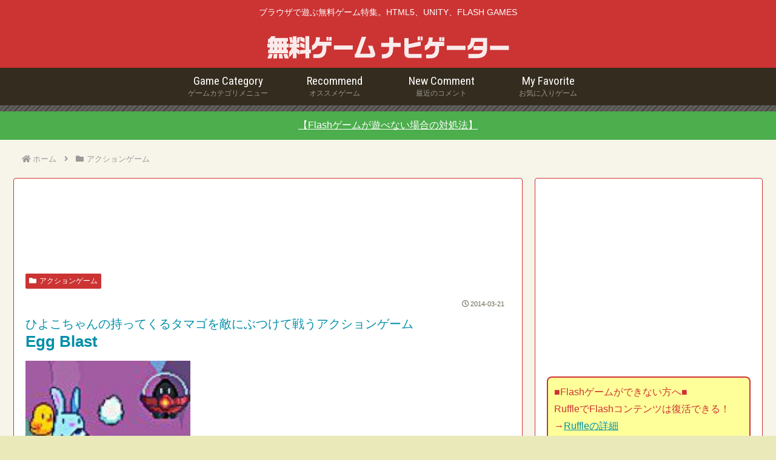

--- FILE ---
content_type: text/html; charset=utf-8
request_url: https://www.google.com/recaptcha/api2/anchor?ar=1&k=6LfL7QgeAAAAADulohFx4KNVfsRXdMFkjFv1moL4&co=aHR0cHM6Ly82OXNwLmNvbTo0NDM.&hl=en&v=PoyoqOPhxBO7pBk68S4YbpHZ&size=invisible&anchor-ms=20000&execute-ms=30000&cb=as01trd1nj94
body_size: 48554
content:
<!DOCTYPE HTML><html dir="ltr" lang="en"><head><meta http-equiv="Content-Type" content="text/html; charset=UTF-8">
<meta http-equiv="X-UA-Compatible" content="IE=edge">
<title>reCAPTCHA</title>
<style type="text/css">
/* cyrillic-ext */
@font-face {
  font-family: 'Roboto';
  font-style: normal;
  font-weight: 400;
  font-stretch: 100%;
  src: url(//fonts.gstatic.com/s/roboto/v48/KFO7CnqEu92Fr1ME7kSn66aGLdTylUAMa3GUBHMdazTgWw.woff2) format('woff2');
  unicode-range: U+0460-052F, U+1C80-1C8A, U+20B4, U+2DE0-2DFF, U+A640-A69F, U+FE2E-FE2F;
}
/* cyrillic */
@font-face {
  font-family: 'Roboto';
  font-style: normal;
  font-weight: 400;
  font-stretch: 100%;
  src: url(//fonts.gstatic.com/s/roboto/v48/KFO7CnqEu92Fr1ME7kSn66aGLdTylUAMa3iUBHMdazTgWw.woff2) format('woff2');
  unicode-range: U+0301, U+0400-045F, U+0490-0491, U+04B0-04B1, U+2116;
}
/* greek-ext */
@font-face {
  font-family: 'Roboto';
  font-style: normal;
  font-weight: 400;
  font-stretch: 100%;
  src: url(//fonts.gstatic.com/s/roboto/v48/KFO7CnqEu92Fr1ME7kSn66aGLdTylUAMa3CUBHMdazTgWw.woff2) format('woff2');
  unicode-range: U+1F00-1FFF;
}
/* greek */
@font-face {
  font-family: 'Roboto';
  font-style: normal;
  font-weight: 400;
  font-stretch: 100%;
  src: url(//fonts.gstatic.com/s/roboto/v48/KFO7CnqEu92Fr1ME7kSn66aGLdTylUAMa3-UBHMdazTgWw.woff2) format('woff2');
  unicode-range: U+0370-0377, U+037A-037F, U+0384-038A, U+038C, U+038E-03A1, U+03A3-03FF;
}
/* math */
@font-face {
  font-family: 'Roboto';
  font-style: normal;
  font-weight: 400;
  font-stretch: 100%;
  src: url(//fonts.gstatic.com/s/roboto/v48/KFO7CnqEu92Fr1ME7kSn66aGLdTylUAMawCUBHMdazTgWw.woff2) format('woff2');
  unicode-range: U+0302-0303, U+0305, U+0307-0308, U+0310, U+0312, U+0315, U+031A, U+0326-0327, U+032C, U+032F-0330, U+0332-0333, U+0338, U+033A, U+0346, U+034D, U+0391-03A1, U+03A3-03A9, U+03B1-03C9, U+03D1, U+03D5-03D6, U+03F0-03F1, U+03F4-03F5, U+2016-2017, U+2034-2038, U+203C, U+2040, U+2043, U+2047, U+2050, U+2057, U+205F, U+2070-2071, U+2074-208E, U+2090-209C, U+20D0-20DC, U+20E1, U+20E5-20EF, U+2100-2112, U+2114-2115, U+2117-2121, U+2123-214F, U+2190, U+2192, U+2194-21AE, U+21B0-21E5, U+21F1-21F2, U+21F4-2211, U+2213-2214, U+2216-22FF, U+2308-230B, U+2310, U+2319, U+231C-2321, U+2336-237A, U+237C, U+2395, U+239B-23B7, U+23D0, U+23DC-23E1, U+2474-2475, U+25AF, U+25B3, U+25B7, U+25BD, U+25C1, U+25CA, U+25CC, U+25FB, U+266D-266F, U+27C0-27FF, U+2900-2AFF, U+2B0E-2B11, U+2B30-2B4C, U+2BFE, U+3030, U+FF5B, U+FF5D, U+1D400-1D7FF, U+1EE00-1EEFF;
}
/* symbols */
@font-face {
  font-family: 'Roboto';
  font-style: normal;
  font-weight: 400;
  font-stretch: 100%;
  src: url(//fonts.gstatic.com/s/roboto/v48/KFO7CnqEu92Fr1ME7kSn66aGLdTylUAMaxKUBHMdazTgWw.woff2) format('woff2');
  unicode-range: U+0001-000C, U+000E-001F, U+007F-009F, U+20DD-20E0, U+20E2-20E4, U+2150-218F, U+2190, U+2192, U+2194-2199, U+21AF, U+21E6-21F0, U+21F3, U+2218-2219, U+2299, U+22C4-22C6, U+2300-243F, U+2440-244A, U+2460-24FF, U+25A0-27BF, U+2800-28FF, U+2921-2922, U+2981, U+29BF, U+29EB, U+2B00-2BFF, U+4DC0-4DFF, U+FFF9-FFFB, U+10140-1018E, U+10190-1019C, U+101A0, U+101D0-101FD, U+102E0-102FB, U+10E60-10E7E, U+1D2C0-1D2D3, U+1D2E0-1D37F, U+1F000-1F0FF, U+1F100-1F1AD, U+1F1E6-1F1FF, U+1F30D-1F30F, U+1F315, U+1F31C, U+1F31E, U+1F320-1F32C, U+1F336, U+1F378, U+1F37D, U+1F382, U+1F393-1F39F, U+1F3A7-1F3A8, U+1F3AC-1F3AF, U+1F3C2, U+1F3C4-1F3C6, U+1F3CA-1F3CE, U+1F3D4-1F3E0, U+1F3ED, U+1F3F1-1F3F3, U+1F3F5-1F3F7, U+1F408, U+1F415, U+1F41F, U+1F426, U+1F43F, U+1F441-1F442, U+1F444, U+1F446-1F449, U+1F44C-1F44E, U+1F453, U+1F46A, U+1F47D, U+1F4A3, U+1F4B0, U+1F4B3, U+1F4B9, U+1F4BB, U+1F4BF, U+1F4C8-1F4CB, U+1F4D6, U+1F4DA, U+1F4DF, U+1F4E3-1F4E6, U+1F4EA-1F4ED, U+1F4F7, U+1F4F9-1F4FB, U+1F4FD-1F4FE, U+1F503, U+1F507-1F50B, U+1F50D, U+1F512-1F513, U+1F53E-1F54A, U+1F54F-1F5FA, U+1F610, U+1F650-1F67F, U+1F687, U+1F68D, U+1F691, U+1F694, U+1F698, U+1F6AD, U+1F6B2, U+1F6B9-1F6BA, U+1F6BC, U+1F6C6-1F6CF, U+1F6D3-1F6D7, U+1F6E0-1F6EA, U+1F6F0-1F6F3, U+1F6F7-1F6FC, U+1F700-1F7FF, U+1F800-1F80B, U+1F810-1F847, U+1F850-1F859, U+1F860-1F887, U+1F890-1F8AD, U+1F8B0-1F8BB, U+1F8C0-1F8C1, U+1F900-1F90B, U+1F93B, U+1F946, U+1F984, U+1F996, U+1F9E9, U+1FA00-1FA6F, U+1FA70-1FA7C, U+1FA80-1FA89, U+1FA8F-1FAC6, U+1FACE-1FADC, U+1FADF-1FAE9, U+1FAF0-1FAF8, U+1FB00-1FBFF;
}
/* vietnamese */
@font-face {
  font-family: 'Roboto';
  font-style: normal;
  font-weight: 400;
  font-stretch: 100%;
  src: url(//fonts.gstatic.com/s/roboto/v48/KFO7CnqEu92Fr1ME7kSn66aGLdTylUAMa3OUBHMdazTgWw.woff2) format('woff2');
  unicode-range: U+0102-0103, U+0110-0111, U+0128-0129, U+0168-0169, U+01A0-01A1, U+01AF-01B0, U+0300-0301, U+0303-0304, U+0308-0309, U+0323, U+0329, U+1EA0-1EF9, U+20AB;
}
/* latin-ext */
@font-face {
  font-family: 'Roboto';
  font-style: normal;
  font-weight: 400;
  font-stretch: 100%;
  src: url(//fonts.gstatic.com/s/roboto/v48/KFO7CnqEu92Fr1ME7kSn66aGLdTylUAMa3KUBHMdazTgWw.woff2) format('woff2');
  unicode-range: U+0100-02BA, U+02BD-02C5, U+02C7-02CC, U+02CE-02D7, U+02DD-02FF, U+0304, U+0308, U+0329, U+1D00-1DBF, U+1E00-1E9F, U+1EF2-1EFF, U+2020, U+20A0-20AB, U+20AD-20C0, U+2113, U+2C60-2C7F, U+A720-A7FF;
}
/* latin */
@font-face {
  font-family: 'Roboto';
  font-style: normal;
  font-weight: 400;
  font-stretch: 100%;
  src: url(//fonts.gstatic.com/s/roboto/v48/KFO7CnqEu92Fr1ME7kSn66aGLdTylUAMa3yUBHMdazQ.woff2) format('woff2');
  unicode-range: U+0000-00FF, U+0131, U+0152-0153, U+02BB-02BC, U+02C6, U+02DA, U+02DC, U+0304, U+0308, U+0329, U+2000-206F, U+20AC, U+2122, U+2191, U+2193, U+2212, U+2215, U+FEFF, U+FFFD;
}
/* cyrillic-ext */
@font-face {
  font-family: 'Roboto';
  font-style: normal;
  font-weight: 500;
  font-stretch: 100%;
  src: url(//fonts.gstatic.com/s/roboto/v48/KFO7CnqEu92Fr1ME7kSn66aGLdTylUAMa3GUBHMdazTgWw.woff2) format('woff2');
  unicode-range: U+0460-052F, U+1C80-1C8A, U+20B4, U+2DE0-2DFF, U+A640-A69F, U+FE2E-FE2F;
}
/* cyrillic */
@font-face {
  font-family: 'Roboto';
  font-style: normal;
  font-weight: 500;
  font-stretch: 100%;
  src: url(//fonts.gstatic.com/s/roboto/v48/KFO7CnqEu92Fr1ME7kSn66aGLdTylUAMa3iUBHMdazTgWw.woff2) format('woff2');
  unicode-range: U+0301, U+0400-045F, U+0490-0491, U+04B0-04B1, U+2116;
}
/* greek-ext */
@font-face {
  font-family: 'Roboto';
  font-style: normal;
  font-weight: 500;
  font-stretch: 100%;
  src: url(//fonts.gstatic.com/s/roboto/v48/KFO7CnqEu92Fr1ME7kSn66aGLdTylUAMa3CUBHMdazTgWw.woff2) format('woff2');
  unicode-range: U+1F00-1FFF;
}
/* greek */
@font-face {
  font-family: 'Roboto';
  font-style: normal;
  font-weight: 500;
  font-stretch: 100%;
  src: url(//fonts.gstatic.com/s/roboto/v48/KFO7CnqEu92Fr1ME7kSn66aGLdTylUAMa3-UBHMdazTgWw.woff2) format('woff2');
  unicode-range: U+0370-0377, U+037A-037F, U+0384-038A, U+038C, U+038E-03A1, U+03A3-03FF;
}
/* math */
@font-face {
  font-family: 'Roboto';
  font-style: normal;
  font-weight: 500;
  font-stretch: 100%;
  src: url(//fonts.gstatic.com/s/roboto/v48/KFO7CnqEu92Fr1ME7kSn66aGLdTylUAMawCUBHMdazTgWw.woff2) format('woff2');
  unicode-range: U+0302-0303, U+0305, U+0307-0308, U+0310, U+0312, U+0315, U+031A, U+0326-0327, U+032C, U+032F-0330, U+0332-0333, U+0338, U+033A, U+0346, U+034D, U+0391-03A1, U+03A3-03A9, U+03B1-03C9, U+03D1, U+03D5-03D6, U+03F0-03F1, U+03F4-03F5, U+2016-2017, U+2034-2038, U+203C, U+2040, U+2043, U+2047, U+2050, U+2057, U+205F, U+2070-2071, U+2074-208E, U+2090-209C, U+20D0-20DC, U+20E1, U+20E5-20EF, U+2100-2112, U+2114-2115, U+2117-2121, U+2123-214F, U+2190, U+2192, U+2194-21AE, U+21B0-21E5, U+21F1-21F2, U+21F4-2211, U+2213-2214, U+2216-22FF, U+2308-230B, U+2310, U+2319, U+231C-2321, U+2336-237A, U+237C, U+2395, U+239B-23B7, U+23D0, U+23DC-23E1, U+2474-2475, U+25AF, U+25B3, U+25B7, U+25BD, U+25C1, U+25CA, U+25CC, U+25FB, U+266D-266F, U+27C0-27FF, U+2900-2AFF, U+2B0E-2B11, U+2B30-2B4C, U+2BFE, U+3030, U+FF5B, U+FF5D, U+1D400-1D7FF, U+1EE00-1EEFF;
}
/* symbols */
@font-face {
  font-family: 'Roboto';
  font-style: normal;
  font-weight: 500;
  font-stretch: 100%;
  src: url(//fonts.gstatic.com/s/roboto/v48/KFO7CnqEu92Fr1ME7kSn66aGLdTylUAMaxKUBHMdazTgWw.woff2) format('woff2');
  unicode-range: U+0001-000C, U+000E-001F, U+007F-009F, U+20DD-20E0, U+20E2-20E4, U+2150-218F, U+2190, U+2192, U+2194-2199, U+21AF, U+21E6-21F0, U+21F3, U+2218-2219, U+2299, U+22C4-22C6, U+2300-243F, U+2440-244A, U+2460-24FF, U+25A0-27BF, U+2800-28FF, U+2921-2922, U+2981, U+29BF, U+29EB, U+2B00-2BFF, U+4DC0-4DFF, U+FFF9-FFFB, U+10140-1018E, U+10190-1019C, U+101A0, U+101D0-101FD, U+102E0-102FB, U+10E60-10E7E, U+1D2C0-1D2D3, U+1D2E0-1D37F, U+1F000-1F0FF, U+1F100-1F1AD, U+1F1E6-1F1FF, U+1F30D-1F30F, U+1F315, U+1F31C, U+1F31E, U+1F320-1F32C, U+1F336, U+1F378, U+1F37D, U+1F382, U+1F393-1F39F, U+1F3A7-1F3A8, U+1F3AC-1F3AF, U+1F3C2, U+1F3C4-1F3C6, U+1F3CA-1F3CE, U+1F3D4-1F3E0, U+1F3ED, U+1F3F1-1F3F3, U+1F3F5-1F3F7, U+1F408, U+1F415, U+1F41F, U+1F426, U+1F43F, U+1F441-1F442, U+1F444, U+1F446-1F449, U+1F44C-1F44E, U+1F453, U+1F46A, U+1F47D, U+1F4A3, U+1F4B0, U+1F4B3, U+1F4B9, U+1F4BB, U+1F4BF, U+1F4C8-1F4CB, U+1F4D6, U+1F4DA, U+1F4DF, U+1F4E3-1F4E6, U+1F4EA-1F4ED, U+1F4F7, U+1F4F9-1F4FB, U+1F4FD-1F4FE, U+1F503, U+1F507-1F50B, U+1F50D, U+1F512-1F513, U+1F53E-1F54A, U+1F54F-1F5FA, U+1F610, U+1F650-1F67F, U+1F687, U+1F68D, U+1F691, U+1F694, U+1F698, U+1F6AD, U+1F6B2, U+1F6B9-1F6BA, U+1F6BC, U+1F6C6-1F6CF, U+1F6D3-1F6D7, U+1F6E0-1F6EA, U+1F6F0-1F6F3, U+1F6F7-1F6FC, U+1F700-1F7FF, U+1F800-1F80B, U+1F810-1F847, U+1F850-1F859, U+1F860-1F887, U+1F890-1F8AD, U+1F8B0-1F8BB, U+1F8C0-1F8C1, U+1F900-1F90B, U+1F93B, U+1F946, U+1F984, U+1F996, U+1F9E9, U+1FA00-1FA6F, U+1FA70-1FA7C, U+1FA80-1FA89, U+1FA8F-1FAC6, U+1FACE-1FADC, U+1FADF-1FAE9, U+1FAF0-1FAF8, U+1FB00-1FBFF;
}
/* vietnamese */
@font-face {
  font-family: 'Roboto';
  font-style: normal;
  font-weight: 500;
  font-stretch: 100%;
  src: url(//fonts.gstatic.com/s/roboto/v48/KFO7CnqEu92Fr1ME7kSn66aGLdTylUAMa3OUBHMdazTgWw.woff2) format('woff2');
  unicode-range: U+0102-0103, U+0110-0111, U+0128-0129, U+0168-0169, U+01A0-01A1, U+01AF-01B0, U+0300-0301, U+0303-0304, U+0308-0309, U+0323, U+0329, U+1EA0-1EF9, U+20AB;
}
/* latin-ext */
@font-face {
  font-family: 'Roboto';
  font-style: normal;
  font-weight: 500;
  font-stretch: 100%;
  src: url(//fonts.gstatic.com/s/roboto/v48/KFO7CnqEu92Fr1ME7kSn66aGLdTylUAMa3KUBHMdazTgWw.woff2) format('woff2');
  unicode-range: U+0100-02BA, U+02BD-02C5, U+02C7-02CC, U+02CE-02D7, U+02DD-02FF, U+0304, U+0308, U+0329, U+1D00-1DBF, U+1E00-1E9F, U+1EF2-1EFF, U+2020, U+20A0-20AB, U+20AD-20C0, U+2113, U+2C60-2C7F, U+A720-A7FF;
}
/* latin */
@font-face {
  font-family: 'Roboto';
  font-style: normal;
  font-weight: 500;
  font-stretch: 100%;
  src: url(//fonts.gstatic.com/s/roboto/v48/KFO7CnqEu92Fr1ME7kSn66aGLdTylUAMa3yUBHMdazQ.woff2) format('woff2');
  unicode-range: U+0000-00FF, U+0131, U+0152-0153, U+02BB-02BC, U+02C6, U+02DA, U+02DC, U+0304, U+0308, U+0329, U+2000-206F, U+20AC, U+2122, U+2191, U+2193, U+2212, U+2215, U+FEFF, U+FFFD;
}
/* cyrillic-ext */
@font-face {
  font-family: 'Roboto';
  font-style: normal;
  font-weight: 900;
  font-stretch: 100%;
  src: url(//fonts.gstatic.com/s/roboto/v48/KFO7CnqEu92Fr1ME7kSn66aGLdTylUAMa3GUBHMdazTgWw.woff2) format('woff2');
  unicode-range: U+0460-052F, U+1C80-1C8A, U+20B4, U+2DE0-2DFF, U+A640-A69F, U+FE2E-FE2F;
}
/* cyrillic */
@font-face {
  font-family: 'Roboto';
  font-style: normal;
  font-weight: 900;
  font-stretch: 100%;
  src: url(//fonts.gstatic.com/s/roboto/v48/KFO7CnqEu92Fr1ME7kSn66aGLdTylUAMa3iUBHMdazTgWw.woff2) format('woff2');
  unicode-range: U+0301, U+0400-045F, U+0490-0491, U+04B0-04B1, U+2116;
}
/* greek-ext */
@font-face {
  font-family: 'Roboto';
  font-style: normal;
  font-weight: 900;
  font-stretch: 100%;
  src: url(//fonts.gstatic.com/s/roboto/v48/KFO7CnqEu92Fr1ME7kSn66aGLdTylUAMa3CUBHMdazTgWw.woff2) format('woff2');
  unicode-range: U+1F00-1FFF;
}
/* greek */
@font-face {
  font-family: 'Roboto';
  font-style: normal;
  font-weight: 900;
  font-stretch: 100%;
  src: url(//fonts.gstatic.com/s/roboto/v48/KFO7CnqEu92Fr1ME7kSn66aGLdTylUAMa3-UBHMdazTgWw.woff2) format('woff2');
  unicode-range: U+0370-0377, U+037A-037F, U+0384-038A, U+038C, U+038E-03A1, U+03A3-03FF;
}
/* math */
@font-face {
  font-family: 'Roboto';
  font-style: normal;
  font-weight: 900;
  font-stretch: 100%;
  src: url(//fonts.gstatic.com/s/roboto/v48/KFO7CnqEu92Fr1ME7kSn66aGLdTylUAMawCUBHMdazTgWw.woff2) format('woff2');
  unicode-range: U+0302-0303, U+0305, U+0307-0308, U+0310, U+0312, U+0315, U+031A, U+0326-0327, U+032C, U+032F-0330, U+0332-0333, U+0338, U+033A, U+0346, U+034D, U+0391-03A1, U+03A3-03A9, U+03B1-03C9, U+03D1, U+03D5-03D6, U+03F0-03F1, U+03F4-03F5, U+2016-2017, U+2034-2038, U+203C, U+2040, U+2043, U+2047, U+2050, U+2057, U+205F, U+2070-2071, U+2074-208E, U+2090-209C, U+20D0-20DC, U+20E1, U+20E5-20EF, U+2100-2112, U+2114-2115, U+2117-2121, U+2123-214F, U+2190, U+2192, U+2194-21AE, U+21B0-21E5, U+21F1-21F2, U+21F4-2211, U+2213-2214, U+2216-22FF, U+2308-230B, U+2310, U+2319, U+231C-2321, U+2336-237A, U+237C, U+2395, U+239B-23B7, U+23D0, U+23DC-23E1, U+2474-2475, U+25AF, U+25B3, U+25B7, U+25BD, U+25C1, U+25CA, U+25CC, U+25FB, U+266D-266F, U+27C0-27FF, U+2900-2AFF, U+2B0E-2B11, U+2B30-2B4C, U+2BFE, U+3030, U+FF5B, U+FF5D, U+1D400-1D7FF, U+1EE00-1EEFF;
}
/* symbols */
@font-face {
  font-family: 'Roboto';
  font-style: normal;
  font-weight: 900;
  font-stretch: 100%;
  src: url(//fonts.gstatic.com/s/roboto/v48/KFO7CnqEu92Fr1ME7kSn66aGLdTylUAMaxKUBHMdazTgWw.woff2) format('woff2');
  unicode-range: U+0001-000C, U+000E-001F, U+007F-009F, U+20DD-20E0, U+20E2-20E4, U+2150-218F, U+2190, U+2192, U+2194-2199, U+21AF, U+21E6-21F0, U+21F3, U+2218-2219, U+2299, U+22C4-22C6, U+2300-243F, U+2440-244A, U+2460-24FF, U+25A0-27BF, U+2800-28FF, U+2921-2922, U+2981, U+29BF, U+29EB, U+2B00-2BFF, U+4DC0-4DFF, U+FFF9-FFFB, U+10140-1018E, U+10190-1019C, U+101A0, U+101D0-101FD, U+102E0-102FB, U+10E60-10E7E, U+1D2C0-1D2D3, U+1D2E0-1D37F, U+1F000-1F0FF, U+1F100-1F1AD, U+1F1E6-1F1FF, U+1F30D-1F30F, U+1F315, U+1F31C, U+1F31E, U+1F320-1F32C, U+1F336, U+1F378, U+1F37D, U+1F382, U+1F393-1F39F, U+1F3A7-1F3A8, U+1F3AC-1F3AF, U+1F3C2, U+1F3C4-1F3C6, U+1F3CA-1F3CE, U+1F3D4-1F3E0, U+1F3ED, U+1F3F1-1F3F3, U+1F3F5-1F3F7, U+1F408, U+1F415, U+1F41F, U+1F426, U+1F43F, U+1F441-1F442, U+1F444, U+1F446-1F449, U+1F44C-1F44E, U+1F453, U+1F46A, U+1F47D, U+1F4A3, U+1F4B0, U+1F4B3, U+1F4B9, U+1F4BB, U+1F4BF, U+1F4C8-1F4CB, U+1F4D6, U+1F4DA, U+1F4DF, U+1F4E3-1F4E6, U+1F4EA-1F4ED, U+1F4F7, U+1F4F9-1F4FB, U+1F4FD-1F4FE, U+1F503, U+1F507-1F50B, U+1F50D, U+1F512-1F513, U+1F53E-1F54A, U+1F54F-1F5FA, U+1F610, U+1F650-1F67F, U+1F687, U+1F68D, U+1F691, U+1F694, U+1F698, U+1F6AD, U+1F6B2, U+1F6B9-1F6BA, U+1F6BC, U+1F6C6-1F6CF, U+1F6D3-1F6D7, U+1F6E0-1F6EA, U+1F6F0-1F6F3, U+1F6F7-1F6FC, U+1F700-1F7FF, U+1F800-1F80B, U+1F810-1F847, U+1F850-1F859, U+1F860-1F887, U+1F890-1F8AD, U+1F8B0-1F8BB, U+1F8C0-1F8C1, U+1F900-1F90B, U+1F93B, U+1F946, U+1F984, U+1F996, U+1F9E9, U+1FA00-1FA6F, U+1FA70-1FA7C, U+1FA80-1FA89, U+1FA8F-1FAC6, U+1FACE-1FADC, U+1FADF-1FAE9, U+1FAF0-1FAF8, U+1FB00-1FBFF;
}
/* vietnamese */
@font-face {
  font-family: 'Roboto';
  font-style: normal;
  font-weight: 900;
  font-stretch: 100%;
  src: url(//fonts.gstatic.com/s/roboto/v48/KFO7CnqEu92Fr1ME7kSn66aGLdTylUAMa3OUBHMdazTgWw.woff2) format('woff2');
  unicode-range: U+0102-0103, U+0110-0111, U+0128-0129, U+0168-0169, U+01A0-01A1, U+01AF-01B0, U+0300-0301, U+0303-0304, U+0308-0309, U+0323, U+0329, U+1EA0-1EF9, U+20AB;
}
/* latin-ext */
@font-face {
  font-family: 'Roboto';
  font-style: normal;
  font-weight: 900;
  font-stretch: 100%;
  src: url(//fonts.gstatic.com/s/roboto/v48/KFO7CnqEu92Fr1ME7kSn66aGLdTylUAMa3KUBHMdazTgWw.woff2) format('woff2');
  unicode-range: U+0100-02BA, U+02BD-02C5, U+02C7-02CC, U+02CE-02D7, U+02DD-02FF, U+0304, U+0308, U+0329, U+1D00-1DBF, U+1E00-1E9F, U+1EF2-1EFF, U+2020, U+20A0-20AB, U+20AD-20C0, U+2113, U+2C60-2C7F, U+A720-A7FF;
}
/* latin */
@font-face {
  font-family: 'Roboto';
  font-style: normal;
  font-weight: 900;
  font-stretch: 100%;
  src: url(//fonts.gstatic.com/s/roboto/v48/KFO7CnqEu92Fr1ME7kSn66aGLdTylUAMa3yUBHMdazQ.woff2) format('woff2');
  unicode-range: U+0000-00FF, U+0131, U+0152-0153, U+02BB-02BC, U+02C6, U+02DA, U+02DC, U+0304, U+0308, U+0329, U+2000-206F, U+20AC, U+2122, U+2191, U+2193, U+2212, U+2215, U+FEFF, U+FFFD;
}

</style>
<link rel="stylesheet" type="text/css" href="https://www.gstatic.com/recaptcha/releases/PoyoqOPhxBO7pBk68S4YbpHZ/styles__ltr.css">
<script nonce="fpBJUesjKELFXW3A6dDu5Q" type="text/javascript">window['__recaptcha_api'] = 'https://www.google.com/recaptcha/api2/';</script>
<script type="text/javascript" src="https://www.gstatic.com/recaptcha/releases/PoyoqOPhxBO7pBk68S4YbpHZ/recaptcha__en.js" nonce="fpBJUesjKELFXW3A6dDu5Q">
      
    </script></head>
<body><div id="rc-anchor-alert" class="rc-anchor-alert"></div>
<input type="hidden" id="recaptcha-token" value="[base64]">
<script type="text/javascript" nonce="fpBJUesjKELFXW3A6dDu5Q">
      recaptcha.anchor.Main.init("[\x22ainput\x22,[\x22bgdata\x22,\x22\x22,\[base64]/[base64]/[base64]/ZyhXLGgpOnEoW04sMjEsbF0sVywwKSxoKSxmYWxzZSxmYWxzZSl9Y2F0Y2goayl7RygzNTgsVyk/[base64]/[base64]/[base64]/[base64]/[base64]/[base64]/[base64]/bmV3IEJbT10oRFswXSk6dz09Mj9uZXcgQltPXShEWzBdLERbMV0pOnc9PTM/bmV3IEJbT10oRFswXSxEWzFdLERbMl0pOnc9PTQ/[base64]/[base64]/[base64]/[base64]/[base64]\\u003d\x22,\[base64]\\u003d\x22,\x22w4PDiD93w6DCtiLCmS5rfTXCn8OyVEvCssOpWMOzwpUNwpnCkU5zwoASw7tiw6HCpsOUdX/Ch8KDw5vDhDvDksOtw4vDgMKkZMKRw7fDliopOsOow5ZjFkE1wprDiwrDgzcJKVDClBnCsXJAPsOjHQEywqwFw6tdwrjCgQfDmgPClcOcaH1Od8O/[base64]/DizlzbxLCj3/DpsKSIB7DjVZNw4zCg8ODw7DCgHVpw591EEHCiQFHw57Dt8OzHMO4aQktCUvCujvCu8OewrXDkcOnwrXDqsOPwoNEw5HCosOweg4iwpxvwq/Cp3zDrcOiw5ZydcO7w7E4LsKOw7tYw54bPlHDhcKMHsOkbMONwqfDu8OwwpFucnMaw7LDrltXUnTCtMODJR9TwpTDn8KwwoghVcOlPmNZE8KXOsOiwqnChsKbHsKEwrzDg8KsYcKCPMOyTxRBw7QaQD4BTcOyC0R/eCjCq8K3w5okaWR4A8Kyw4jCsjkfIhRIGcK6w7vCg8O2wqfDpsK+FsOyw4TDvcKLWF/ClsOBw6rCqMK4wpBed8OGwoTCjlTDoSPClMO9w6vDgXvDpWIsCWE+w7EUIMOGOsKIw75Dw7g7worDvsOEw6wIw7/DjEwlw54LTMKeISvDghtKw7hSwopPVxfDnyAmwqAzVMOQwoUPFMOBwq8Ew69LYsKxZW4UHMK1BMKoSnwww6BOd2XDk8OsC8Kvw6vCkDjDom3CqMO+w4rDiHlEdsOow7fCkMOTY8O2wr1jwo/DjMO9WsKcf8ORw7LDm8OKOFIRwpgcO8KtI8Oww6nDlMKYBCZ5QMKgccO8w4EiwqrDrMOZHsK8esK8LHXDnsKRwrJKYsKIPSRtK8Osw7lYwpsyacOtG8OEwphTwpciw4TDnMOLYTbDgsOSwp0PJxjDtMOiAsObQU/Cp3DChsOnYVIHHMKoE8KMHDoKVsOLAcOqb8KoJ8OXMRYXDn8xSsOqKxgfVCjDo0ZTw4dEWSN7XcO9flnCo1tmw4Rrw7RhXGpnw4zCtMKwbl5mwolcw6hVw5LDqTTDo0vDuMK5eBrCl1vCjcOiL8Ktw7YWcMKJAwPDlMKkw5/DgkvDjWvDt2oowovDjG7DgMOyTMOqejhnMlnCkMOQwo9Ow4xOw6lVw5zDnMKhWsK9cMK9woJUWQhyccO+Y1w4wp01Tn0mwrQVwpRaYC8lIRh7wqrDvgnDr0/Cu8OlwrQUwp7CsjbDv8OJEFbDukZ+wpLCgwJPfS3DtSdhw53Dkg0WwrLCvcOcw6XDm1nCpBrCvVZnYzJvw5/CgDkdw5nCqcOnwp/[base64]/[base64]/Ds8KuZF7CmQljwqrDkE8SDHRjAhpowqU+RjNFwqjCjQRIVmTDj0/[base64]/wp0lMsK3In/CkcKbw4/[base64]/wpYvw6DDolN6U3PCs2DCo8Ofw4rCjgbCncOmVT7CkcKjXDnDosORw7ItV8O6w5vCmk/Dn8O/F8KAYsKKw4XDj1bCoMKHQcOJw5HDnSpfw4R3VcKHw4jCmxh8wpcGw7bDnXTDpg9Xw7DChGjCgjMAPcOzMTHCuihJEcKsOU0UPsKDLsKmQCLCpSXDo8KEGkxzw59hwpU/NMKXw6/Cq8KjSUnCj8OJw6INw7AzwqVJWxHDt8OUwoIYwp/DjwfCpTHCkcOtIsKqaQF9DxBSwrfDpCgWwp7DucK0wp3CtCJbCWHChcOVPcKkwqlGVEQGF8K6L8OvPSd9S3HDvMO7Y2hwwpBAwoglHMOQw5nDtMO5H8Ksw4QXUMOHwqLCoWzDkTJjJ3xzKcOKw5k+w7BUX3M+w7zDjUnCvcOkAsKcWTHCssKiw44Kw40TJcOFEVLClm/CusObwqdqaMKfflEUw5fCiMOew7sYwq3DssKEZ8KwT0pBw5d0G2IAwotJwr/DjQ7DrzTDgMKFw6PDkMOHcCLDgsOBSUdlwrvCvx4pw780YjAdw7vDksOTwrfDlcKlQ8KPw6/CnMO3R8OVWMOiA8KVwp4USMKhEMOACcOqHX/[base64]/[base64]/DhD87w6lLesOwwr3DhsKLXcObw4ZVw67Ds1kpGHE/Lk9oNEHCtcKLwoJ1RDXDt8KQGF3CkW5rw7LDtcOEw57ClsKXRjRUHCNMNk8uYm/[base64]/CnMKpUip1w41hChZTAh7CoxZsXlsEwq3DgE5sXUhpYcOewo3DssKrwqbDgD5bPSXCqMK0BsKYB8Olw7HCpx80w78bUnPDq1A0wonChH0QwrvDj33DrsOFcMOBw4E9wo0MwoEYwooiwq1fw6zDrwAbEsKQb8O2I1HCk3fCtWR+CyNPwrUzw4c/w7Zaw5pKw6PCr8K4ccK3wr/CmRFfw5gLwobChhoRwo5iw5jDqMO5AzrCtDJtP8O5wqBpwoYSw47ConfDhsKww587Mx1cwrYzw5RbwoUvAEouwrDDgMK6O8ORw4nCnmQRwp8/dQc3w4PCtMOMwrVUw4bDtQwPw6DDrANiacOoSsKQw5HCv3IGwo7DozcdLg/Cp3snw4MCw47DiAJjw7IRPgHDlcKBwqPCv3jDrsOgwqgcScKtM8KVVz14w5XDgRvDtsK5UwIVORMfORHCnyc3YGMgw6I/YR0WdMK3wpQuwpHCvMOVwoHDk8OAOH8XwqbCl8KFI18Hw5LDkX4ndMOeGlk5XG/Dt8KLw5fCo8O7E8O/aU0ywqh/[base64]/w4TDgkNLZUjDm8OGw6RObMOUwqLDqivDr8OxwobCv8O7aMOSw4fClG4Kwpp/WsKMw4TDhMO0HHohw5rDmmLCucOwOArDtMOHwpXDkMOMwovDhxjDmcK4w4bCnHEAFGI0ZwZWGcKrOGkeSgp5dS/CvivDhh51w5PDmSo6PMOnw78ewrjDtCbDuRPCo8KJwrFmJ2MJTcOLYDnDncKOJAbCgMOQw7dMw6gZAMOdw7xdcsObQwN5ZMOowpXDpTBgwqrCtBbDoV3CsnLDhcK9wpB0w47CtjnDiwJ/w4YDwqnDj8OmwowuZlPDmMKYVTB+UU9CwrF3H3/CkMOKY8K0Jk9OwrRiwp9wEcOPScOJw7fDnsKBw6zDvBl/RsK2IyXCgWRVTDstwpc5HEg+DsK3M0kaR1xfI2hUe1wCCMO0BTt/wobDiG/DgcKbw58Pw4TDujHDulZxYMOUw7HCukJfIcKtME/CvcOIwp1Jw7TCpW4GwqvDiMO+w7LDkcO0EsK+w5/Don1gC8OCwr9mwrgpwronJRYiAWIlMsKqwrPDgMKKPMK3wqXClUd5w4XDiHUWwrRXw50Nw70mWsO8NcO0woEfbMOEwqY2YxFvwo8OPW5Qw7E3G8OFwrXDoRzDvcKzwrvCsW3CrX/[base64]/dQY9woMYUAU8ahxGwqNuD8KHGMKWWm0TfsOwSh7CmCTClzXDpMOswo7ChcK7wrVFwpUzbMOFTsOzBAgswpRLwq5gLx7DpMO+LUUjwqPDk33CgSvCj0LCthnDuMOcw7FlwqFLw5xObRfDtzjDiS7DisOIdSsBL8O1RH87Y0TCu0Y0FwjComNeDcOcwqg/KxIfbiDDnMKCQVBewojCtgPDuMKwwq9OEFLCksOzPS7CoAgTVMKbV2M0w4/[base64]/Dn8K4PMKWXibDtcOYwohuwrDDu8K4worCrsK5YsORFlgnw6ZMOsKrO8OzMAECwrVzKinDiRcNLVh4w53CqcOnw6dMwqjDlsKgURLCp3/CkcKESMKow6fDmm3CjsOFP8OMGcOzVHN8wrwERMKKPsO0P8Kow7zDpS/[base64]/Ct8OFe8OYw7V2Y8OoR0bCrCI8RsKCwqvDv1LDmsO+ExQGQTXClypfw780UcKaw4jDtBBmwr5CwqrDjTnCtVPDunnDqMKBwot1OMKiQsKmw6Fzw4PDlx/[base64]/wohhTjwUGMKqw57DnMOoHVQESFIHw6cVFCbDrMO4PMOHwoHCsMOqw6fCosO/HsOHGB3DtcKTE8OpbgvDkcK/woFSwrzDmsOsw4jDjybCimjCj8OPRCPCl0fDiUpwwojCvMOww4I1wrHCj8KVGcKUwovCrsKtwrZaesKVw4PDrwfCh2nDmR/DtCXCosOxScKRwqnDgsOhwofCncOZw4vDujTCl8OgM8O+ND7CvMOlf8Ksw5ssOW1sAcOFW8KGUgIEd0HDmcK9wq7CrcO4wqkiw5gMFgHDtF/[base64]/aB3CusKOwoHCm2Eyw73CiA7DpMKMwo3CsxfCjjRvAntswqPDtE/[base64]/DrkzDkHnCksKKwqLDh8OKw4YVScO0wpXCiELCtlnCqWfCqCxnwrRSw6DDkFPDoTc6H8KiecKzw6Vuw5xtDSTCqBdswq9zB8KoHA9Dw6sJwqtbwpNHw4/DmMKlw4nCucOTwrwYwohgwpTDqcKCcgfCncKCGcOowqtNZcKedh82w5oBw6jDlMKhJz07wosrw5PDh39aw7QLFnZdf8KRIC/DhcOGwoLCtz/[base64]/[base64]/CnsOJSi5sLkfCsMOEw5jCv0HDqcOQE8KCCcOYRgPCr8K0PsO4G8KddA/DhQ48ZF/CtMOCJsKiw6zCg8KdLcOLwpUdw60HwqPDngN7PjjDnHTCkzxmT8Oxb8KVDMOjLcKRdsO/w68Vw4XDiQrCrMOPXMOlwqHCqVXCqcOFw5YCUhEKw4sfwr/CmAnCvh/ChWUResKQF8OKw7EDGsK9w7I+eG7DnjBNwqfDonTCjUsrFyXDoMO8TcOPPcKiwoYaw5s4dsODNGNDw57CuMOXw6nCtMKjNHcXD8OEdMKOw4jDp8OROcKPEcKOwp5kPsOqRMO/dcO7HcOMa8OMwojCuhhDwrVnacOtak0HFcK9wq7DtwDCuBFrw5TCtVjCm8Ogw6rDlA/[base64]/CrVzCscKrwpnDmsKXOcKwwoXCu8O1LmAJYSQGU8K9TcOvwpzDqWPCjlsjwqrCk8KVw7DDsyLDnXHChBzCsFjCk3tPw5QwwqZcwotvw4HDgSUsw6Bow7nCm8OWFMOLw58icMKPw5LChGHClV0Ca05QdMOeeVbDnsK/w6ZFBRzClsKQMcO7BxNvwpBxal1ZERgYwpFgckw+w74Iw7VGbMODw4p1UcOawqjCiHFxU8O5wozChcOAC8OPScO0anbDgMKkwrYOw7dGwr5RUMOvw51KwpPCosOYNsKbNwDClsKuwpDDicK5S8OaI8OUw5BIwoc5QBsvw4rCl8KCwpXCgy/Cm8ODw7RzwprDgCrCnUVTIcKWw7bDjhVncGvCgGNqRcKXMMO5HsKaMgnDikhgw7LCq8KjSVvCuVM5Z8OkL8K1wr4RbX7DvAB0wqTDnhEBwrfCkxQzXMOiUsOYMSDCksOYw7jCtDnDlXJ0DsOiw5/CgsOqJ2rCp8OUA8O9w6sGVwTDhXkGwpPDsFUkw592wqdywrjCrsKlwo3DrA0awoLDt3hUPcKjfwthVcKiImFrwpA8w5o2MmjDmVrChcOdw6ZEw7XCjsOUw4tBwrNAw7JdwpjCpMOWb8O5JT1DDQzCtMKNwq0Fw6XDicKZwosOV1tlU0s2w6hrVcO/wrQ1PcKbTC8CwqPCm8Oow4PDqFx4wqYUwr3CixPDgS5mJMKUw7vDnsKewpJ6MRvDrXLDn8KGw4dNwqUmw6A1woQ6wpMueQvDpjRbezIHMMKVHGDDksOtAkbCkjAdGlIxw5s4wq7DpwxZwrIKPSbCtit0w53Dgi42w5bDlk7DhxMIPcOZw5HDsmM6wofDtWgdwo1FJsK/VMKqdMKRNcKuLMOJImZyw7tow6jDlww4Oz8CwpjCrMKoOhdnwqvDqUQkwqsrw7XCkzTCsQHCgQjDm8ODT8Kkw6FEwokKwrI+BMOzw6/[base64]/DrVDCucKbdsKxA0nDicKKUWbCjQ5rGyVxS8KWwrrDnsKswrPCoiodMsKwf3LClVciwqBBwp7CmMK3JAp4OsK6bMOacBHCoxnDsMOrA1YseUMbw5vDjWTDoEnCr1LDmMKnPsK/IcOawpHCr8OaOQ1Nwp3CvsO/Fxtsw4XDncOiwpjCqMKxecKUEEJswr5WwpknwqbDicOawqcPG3DCpcKNw7lzRy0zwq8pKsK/fQfCikBvXmluwrJjTcOSH8Kxw4Mgw6B1VMKhZyhUwpJ9wq/DkcKzBlJ+w5HCmsKSwqXDoMOLClfDoSEqw6XDjF0ia8OnHX8yQGDCmSvCpBo6w5QVH3o8wrJuWsOMCzBOwojCoAjDvMK/wp5Yw5HDosKDwo/CrWtGBsOhwpjCv8KHUMK9dFrCihbDrFzDnsOlXMKRw48rwp3Dlxkwwpdlwr/CqWUTw6XDnUPDl8OSwqvCs8K3CMKmclhcw4HDvxIhGMK8wpcqwoADwp9ROk4nCsKpwqVMIBU/w6RAw7/CmUM7bcK1cA8EZ1DDgXPCvzV7wp9Xw7DDmsOUP8KYdn9yZMOGB8K/wqAHwrU8Gh3DoTl5ZcKfU3jCujDDp8K1woc0S8K1a8Oswq1zwr9Pw4DDmTF/w7Ypwrx3TMOELlgvw6/[base64]/Ckl/DjUXCslYlwpbDrcKJw4pQwrLCp8KXKMOvwqhqw7XCnsKJw5vDpcKpwqPDjm/Cli7Dv3l5K8KePMO/dQwNwpBSwpk9wpfDp8OAAnnDsUhAF8KOByLDkh4JJMO/wrzCmsKjwrzCmMOFXEfDt8Ksw68ww4DDiH7DnDA3wp/DvloSwpLCr8OZcsKowpLDrMK8DhU/wpbDmnM/N8OWwrY8RcOYw7E2XDVXAcORdcKQT3DDgilcwqt2w4vDksK5wqwtS8ObwoPCr8OHwrvDlVLCoVlIwpHClsOHwoTDmsOEF8KKw4d7X21TfsKBw7jCoBpaZ1LChcKnTlhcw7PCsAhTwrpbR8KUGcKyS8OUZy0PFsOBw6bCrU0iw4wkMcK8wrcyckjDjMO/wofCqsKcWcOuXGnDrCVewoY8w5dtORfCgMKsMMONw5sqacO7bkPCoMORwqDCkQMrw6NyQcKIwrVBaMOuaHFpw6smwpzCl8KDwpN9w583w4oWfC7CvMKQwp/Dg8OHwoYHCMOfw6HCllwGwpHDgMOEwofDtnFJIMKiwpckDhpLIcKAw4bDtsKqwq5ERA5aw5Rfw6XCrA/[base64]/Ck08nHx7DkMKkw6cmCsKRwqXCocKec8Ouw6JbTB/[base64]/w4vDlsOoLcK/GSvCuMKTCcKcwp/DgsOkw4Uaw77DrcOmwrhqIy0xwp/Dt8OVenjDnsOMQsOVwr8GQ8K0dxBnJS/[base64]/OMKZWFvCssOlISPDj8K3w6s6w7okw71pL8KQN8KIw5hJw6bCpX7CicKywpnCscK2JioZwpEFTMK5KcKzAcKoecOiUCbCtgU7wp7Cj8Oiwr7ChRVtDcKmDkAPacOjw5hRwqROO3zDnSt3w4R9w57CtsK9w7cSBsOBwq/Cj8OTC2DCosKqwpoTw51Ww50eIsKKw5Ztw55SNwPDv03ChMKUw7x/w7gTw6vCusKMYcKoagLDgsO8GcOYGGfDkMKAIQnDpHp2ZhHDlj/DoRMiYsOZHcK8wrPDhMKCScKMwpIrw4cIbFUywoRiw4XDvMOYIcOYwo0hw7UqFsKHw6bCpsKqwo5XIMK1w6R7wqPCmELCq8O8w4DCm8K9w45hD8KARcK9w7PDvF/CpMKqwqowHiAiShnCmMKNTmwpF8OCeWLCiMOjwpDDlB0Xw73Dp1vCsn/CsBcPBMKXwqnCvF4twpHCgQZAwoXCsEPCicKNLkQRwoHDo8Kqw4DDhn/Cj8OqRcOgeV9TNTpeSMK5w7/[base64]/[base64]/HFQ2H3cyw7ZsJsOaw43Cm8OUwp3CnxbDgQPDtsOhbcK9ZX9mwpllDhxUKcKww5EzHsOKw7fCu8ODCnkqBsKLwpXCsBFCwonDgVrCmwJgw7xhKysswp/DrmtdInHClTxhw4PCjzLCgVFUw6plNsKGw6/DnTPDtcKTw5QowrrChlhpwrUUUsOlUsOUXsK/A2PDlChUE0pjO8KFX3Mqw6XClnnDscKTw6fCn8Koexo1w5puw7F7clRbwqnDmWvCtMOtdg3CgxnCi3vClMK3A1UrO08dwqvCscKtN8Knwr3CisKFCcKFYsOZYz7DoMOMenXCi8OMHSliw65ISmprwq1bwotZEsOLw4ZNw63DkMO2w4FmNm/[base64]/DlzEmw7PDkMK6f0EzRxjCkzNLPMOAf2HDsMKgworCmyPCp8O1w4zCm8Kcw4EcSMKsR8KeDcOlwqHDoQZGwpZBwrnCh0E5DsKmQ8KKOBjCg14/EsKKwqDDisOXSTAhJ0DDt3bCpEnCmTo9NsO9X8OgWW3Cs0fDlybDkVHDvcOvacOywrDCvsOgwpFKYw/DmcOXU8OXwrXChMOpGMKQSylMaU7Dq8O1CsO/H2Yjw4t/w73DhTMsw4bDmMKzw64mw74yCWY3BV9CwpRUw4rDsn9lHsOuw47CiXEBPhjCnSpJDsOTSMKTSGbDrsO6wpVPIMK1P3JVw7cww4/Dm8ObJCHChWPDhsKVPUQxw6XCqcKjw5LCn8OGwpnCk3sgwpfCphrDr8OrOXpVbRsXwqrCucO7w5fDgcK+w4ouNS4tS1kmw4LClW3DhnDCqMOyw7PDusKrVVDDh3vDhsOQw6/Do8K1wrUXOD7Cjio1GwPCsMOoKGrCnFTDncOiwrLCsEEMdylNw43Dr3rDhg1xMFlaw73DqC9NfBJGCMKhQsODWwXDvcKiYMOAw7QrSDViwpLCh8OwIMO/KggIIsOjw4fCvzXCo34VwrnDp8OWwqvDqMODw6jCqcKrwoEzw5/DhcKbLsO/wpHCrTFtwrAcU3PCqsKxw7DDlsOaAMOrS2vDkcO3eRrDoWTDhMKfw6s1EMK8wp/Ds07DncKrUQdHUMK2MMOEwr3DqcO4wrASwpDCo3Y7w4LDosK/w5dFEcKUWMKzdVzCjsOeDMKYwoAEN0ksQcKTw79rwpt/[base64]/DvTTDqB9hRsOvdgbCl8KrY8OrwpVTwqbCr2XCj8K4w5lewqc/wrjCo0pCZ8KEBFsEwrxxw6M+wqzDqxcuZ8OAw5IJwqrChMKkwoTCjj08DE3DgsKYwq8kw6rCrytMBcOmOMKDwoZFw6AMPBHDncO8woDDmRJ9w4fCkmI/w4fDt20fwoXDi21Xwph5HivCt2LDq8KBwonCmMKSw6oKw5/CvcKgeWPDl8Kxb8KRwpJzwpIFw6PCkQhWwoMFwo7CrBdNw63DuMOkwqdLGz/Dtn8vw4/CgljCj1/[base64]/[base64]/Cr8OGwqh2w63CqcOHCHPCvsOFXHEAw7HClMKFw7pgwpUKw7XDrR1nwqHDoVg8w4zCncONE8KzwqsHfMKWwplww78Vw5nDvMOww6d2OcODw4fCssK1w5BYwrnCqsO/w6DDlW7DlhstCBfCnkJgYxxkP8OOX8OKw5wNwr1fwoXDt0o+wroxwr7CnFXCpcKCwpbDn8OXIMORw7hIwppqE2JHG8Kiw4E0w5XCvsOOwp7DmS/DqMOYEDsdbcKYK0J8WhUjSBHDqBoiw7rCljcvAsKNNsOew4PCiHDCt20gwpA6T8O3Vi9+wq9bJXPDvMKSw6NFwr9YfVLDlXMLf8KPw684A8OeaxLCi8Kkwp3DiC7DhcKGwr9zw6NjcMO0NsKaw5LDhMOpfDnCgcOYw7/Cl8OnHh3ChnvDlCpZwoIfwq/Co8O+aGvDkzPCrsK3ECXCm8KPwrtZLsO4w5Ehw4YnBxUkTMKKAEzCh8OSw41/w5bCoMKZw7IINAjDhXDCmBV+w6Iywq8GFz0kw4NJSAvDmBEiwrTDh8OXeEtYwqhGw6E1wobDkDXCgR7CrcOow6zDvsKICwliTcKIwqvDiQrDuzE+CcOeE8Krw7kiHMO5wrvCvcKgwoDDnMOEPCluTzPDi33CssO2wq/CoVEMw4zCoMOxGHnCrsKkR8OqGcO0wr3DmwXCuDxvTFTCqHUwwo7CnTBDYsKuU8KMO2fCi2/Ch2tQZMOlAcOawr/[base64]/[base64]/CnsOWUcKyewQowot9wo7Dt8Ktw7bDmcKtw6LCmMKowoJ0w4okDysowo0VZ8OUw6vDmgJ4FjAJb8OOwpTDl8KAO0vCrR7DsRA7R8Kqw4/DtMObwrTCi3prwp/CisOoLcOiwpsZKi3Cq8Onblskw7PDrBXDiT1Mwo1ACVNhe1zDgifCp8KKHC3DvsKVwoASS8KYwrjDvcOcw7nChsO7wpfCrmvCvUfDlcK7eX3CrcKYWSPDo8KPwoXCuVLDnMKDMDjCqcKJQ8KJwpfCkiXCkAZ/[base64]/CnQDDtGZTwqBfwpM3KcORUCZVwqHClMONwr3Cs8O8wqLDv8OpNMOoSMKhwqXCucKxwrnDtsObBsO2woMJwqNHfMOZw5jChsOew6DDicKnw7bCsiVtwr/Ds1dgEDTCjAXCuyUlw7vCiMO7b8OJwrzDhMK/[base64]/[base64]/wr4pw57CmMOjJBZiSzfCkMOzw7/[base64]/[base64]/MsOLw4LCqzFGw4fCgCRWwrhXw4zDiQHDvMKRwoMFMcOVw5zDq8O1woHCvsKjwph3BTfDhn1YVcO4wprCk8KGw4vClcK0w5jCksOGJcOAeBbCq8KhwqIMVENyPMOqFlrCsMKlwqHCncOfcMK7wrDDrm/Dt8KLwqPDu394w4PCpMK6PcONasOTW31VCcKpdxhcKDzDoGRyw7FROjd8F8O4w6rDg2/Di0bDisOFJMOGY8OwwpPCo8K3wp/[base64]/Dk8OHwonDpcKJMMKQfxQCVUh6a8OBw69tw5YAwrQEwpjCoz8MYnkQS8K9BsK3dkHCncO/WEonwonCmcOJw7HChGvDtDTCtMO3wr/Dp8KCw6MMw47Dl8OUw6/DrTVoOMONwrHDv8KHwoEPZsOZwoDDhsKaw5J+F8OnPX/DtF0kw7/[base64]/ChMKmKgjCr8OeVy8lw613fy8CAcKCwobClxd7acODwqvCkMKfwqHDkDPCp8Odw5HDlMO3dcOBwpvDkMOjacKzwpvDhcKgw60ARcKywroTw6PDkysZwqAqw70+wrY+WC/[base64]/DqMOiwox3wpYvwonCsmMUw7fCnMKrwooAIyrDg8OxKxBRH0fCuMKUw60qwrB/[base64]/[base64]/DvUdDQsOAwrx0KzTDjVZCw7/[base64]/UibDqsOKw71gHR4VwqEiNsOVZsKJAMKowrdPwrvDicOzwqF2d8Knw7rDrysyw4jCkMOWcMOpwqETb8KIcsOWCcKpSsOvw5PCq3XCrMKTacKAVTrDqQnDgHp2w5p0w6bCrWvCqlDDrMOMV8OMMkjDi8OkDcKOCcOvaCfCpMOpw6XDpHcKXsOkNsK/wp3Drh/DusKiwrbCnsKcHMO/w4nCgcO2wqvDnC0XEsKJcsOnRCQqQcO4Wh7CjifDj8K/IcK1G8KKw63ClcKxCXfCjMOkwpjDiCRiw7vDrlU5ccO2eQx5wovDmFrDt8KOw4HChMOjwrU/BsKew6DCu8KgLsK7wqoGwprCm8Kfw5vCkMO0MgM7w6NlTFTCvUXCuFzDkTbDuFnCqMO8aiBWw7DCilDChW8nMFDCtMOMJcK+woTCvMKYFsOvw5/[base64]/w71/YcKtIEIsWcO5GcKPw73CvMO7w60Pd8K2BBTCjMOdBxnCrsKiwoPCgXjDpsOQN1d/OsOsw7jDj19Mw5rDvMOQVcK6w7lcPsOye2/DvMOxwqPCgy3CsCIdwqcQSXVYwqbCpS9Ewp0Vw6bCpcK7wrXDgMO9FFEiwqRHwoV0A8KLd0nCtynCiQ5Bw6jCnMKjBcKrQntvwq1Hwo3CsQobSh8MAAgNw4fCisKGKcKJwp7CqcKNBj0LFSp/R3XDmDfDosOAKkTDjsOvS8KNW8ORwppZw7YWw5HCqxhlf8OlwokvC8OGwoXCp8KPTcKrA0vCtsKyCVPCu8K8GsOTw47ClkfCj8O7w6jDhkLCrhTCjn3Dkh01wp8bw4BiZ8OFwpojcAJRwq/DkGjDi8Oqa8K9IFDCvMKnw53DpjwzwrgoYsORw4U2w5oEH8KrXsKlwppQOU8yHsOZwp1nSMKdw4bCisO0CcKxNcOPwp3Dp240YjwEw40sYhzDiDXDpFR6wpPDs2BMZcKZw7TDjMOqw5hbw4vChVN8DsKLTcK/[base64]/DkW8kf8O7RMO/ZMOxEMO8XcKGw5xnwqJ8wr3Dp8OAdB1deMKrw7TCv2PDpFUhNsKwGRo+CFDDmVw5HFjDmAjCv8OXwozCiQF7wovCih4WQkEldsOiwqprw5RKwrh0HUXClkUBwrdIOF3CihbClzfDi8OCw5vDmQ50AcOAw5XCm8KKBUYZQ1RSwq44e8Ocwr3CnHtSwrh/[base64]/CncKPHTPCt1XCrRpPw5HCucOOWRgeU35uwqM/w7jCggAww4JFTsKdwoIYw5Exw4fDqjxAw6c9wrXDum8WLMKBOsKCOGLDqj8EdsOrw6RgwqTCjm5xwr9awqIUR8K3w5IXwpLDvcKBw78/QU7Cm03CgsOZUmDDrsOVDVXCm8KhwrsYfGAAMgZNw60rZcKQQ1Z6Hng7MMOWb8Kbw40HcwXDo2gUw6FzwpEbw4vCsGnCocOIdHcbGsKDO1oOO2nDmntJM8KOw4UyfMK+Q03ClD0HPgzDgcORw5/Dh8Kew6LDiG/DmsK+J0XCkcOZw7nCsMKPw59/HwYUw4VvGsK1w4JLw7g2NsK4LmrDocK8w7PDm8OswpbDniVQw4MEHcOkw6/CpQnDssOxD8Oaw6tBwocLwpJfwoB9G0rDiEgbwpoPNMOrwp1NOMKBP8ODMBoYw67CqSjDgFjCiWfCikDCpzbCh20KeQ7Cu3/[base64]/CgMOYw7XDrSomw6LDvcKewr/DpilFwrfChcK6wopvw418w5DDvkcBPUnClsOPGMKKw61bw5nDjw3Cqgw/[base64]/[base64]/ChsO5S2DChnbCsAUEGsOtwrbDh1MTw4vCvMKjJhVTw5LDoMOOVcKgAQjCiC7CvBEowol/bh3DnsOxw5YxeknDpz7DmcOuE2TDj8K+FD5SDcK4NEBOwo/DtsOiG2sSw5BcTgQwwro2XhXCgcKowrstZsOgw7LCv8KHCFPCn8OKw5XDgC3CqMOnwowzw74AA0/[base64]/VXfDjMOnw5bCm8O5CMKpw6fDlcO6SsKPMsOjO8OQw6tZVcOMPsOjw6DCt8K1w6o3wqdnwrsRw5chw4nCl8Kcw57CksOJYgkzEjtgVhBMw5QOw4/[base64]/[base64]/ChMKGdcKUGCDCuRrCmgLDt0MnA8KsVRbCgMKjwq1xwpw+RMKTwrTCgxHDnMO+DG/DoGQwJsKpdcKSFk3ChAPCnHjDgR1ESsKNw67CtjkTIkB3CRhGYTZxw4Y5Xy7DlXjCrcKUw57CmmYVN1zDvgIHLmzCt8O6w6gpF8KiWXxIwr5iWE1Sw53DucOWw6TCniMEwrR0XCQlwopnwp3CozJLwpxKO8KgwrPCucOPw6A/w7FiBsO+woXDosKLKsO5wrvDnXHDsg/CgMOdwp7DthB2HzJfwqXDlAPDscKMVy/CsgZ9w5PDlz3CjzU+w5tOwqPDvMO7wrdww5HCplTDj8Kmwqg0TlRsw6gtdcKiw5jDnDjDiFPCtUPCksK7wqkmwo/DjsK2w6zDrjt0OcOXwo/DjcO2woskcUzDiMOBwoMTecKMw5nCgMKnw43CscKswrTDrU/DgcKtwqJsw7ZHw7YcFcOLdcKgwrhmDcK/w43DicOPw6gJUT89ehzDl3jCo23DohDCkAU0EMOXXcKLJcODUy1uw4VONTzCiRjCn8O4GsKSw5vCtE1dwr9SAsOdBsKZwpwJWcKDesOrRTxaw4thcT5lf8OVw5vDozXCrjFMw4LDt8KeI8OmwofDhgnChcOseMOfNTwxIcKEZ0lwwqMfw6U8wpNywrc9woJpOcO8wrY/[base64]/MzY9P0bDjnpbwqEuw7TDpMKnw4LDocOLDMOowrwidsK/UMKaw5jCnkw7JBTChVDDj1nDj8KZw7jDh8O5wrUjw4grWSXDsALClmjCmh/[base64]/DnmoNO8Ksw5XDi1pfw6N8ccOxw4ACGsKOVyVuwqofZcOtTCcGw70Mw5ttwrcBZjJCMC7DqcOVbFjCiB0qw4LDi8KMw6nDskHDs3/CmMK4w58/w6LDg2xZEcOgw6t/w67ClBHDlhHDrcOow6bCqSnCicOBwrPDv2zDk8O/wq/DjcKSwq3CpQYnQcOVw5kMw7zCu8OYaU7CrcOXZX3DsA/[base64]/[base64]/CrcKXR8OXKH4AfcOdw7QCSsOPbCXDqcOAP8Kbw793wrMpHEPCrcOFXMKHEkbCpcKswogKw4kEwpfCgMO+w71kbUw2QcKMw6IYLMKqwpgWwooKwqlDOcKuUXrCjMKDGMKcWcOfFx/[base64]/ClXk/[base64]/wrTDsz5vwoBLw58vwooTw4XDnMKMwrfClmrDp3vDjEh6eMObRsOBw5RQw7LDrVfCp8ONacKQw7Ukc2oxw6xlw68udMKJwpxoJh8kw6DCmVAKQMOdVlTCjyN0wrc8cynDmcOZcMOJw77Dg1A6w7/CkMK/QSfDklR1w58SG8KeR8OcQAV0WMKJw5/Du8KNAlY\\u003d\x22],null,[\x22conf\x22,null,\x226LfL7QgeAAAAADulohFx4KNVfsRXdMFkjFv1moL4\x22,0,null,null,null,1,[21,125,63,73,95,87,41,43,42,83,102,105,109,121],[1017145,971],0,null,null,null,null,0,null,0,null,700,1,null,0,\[base64]/76lBhmnigkZhAoZnOKMAhk\\u003d\x22,0,0,null,null,1,null,0,0,null,null,null,0],\x22https://69sp.com:443\x22,null,[3,1,1],null,null,null,1,3600,[\x22https://www.google.com/intl/en/policies/privacy/\x22,\x22https://www.google.com/intl/en/policies/terms/\x22],\x22QsIz7rzGieu6IfEB7H0JbQsnnvCPxvVbECIzCoh1yBA\\u003d\x22,1,0,null,1,1768949274888,0,0,[163,116,241,226,48],null,[204,72,178,210],\x22RC-e01DRbDnz3EmJA\x22,null,null,null,null,null,\x220dAFcWeA7n4uqLYvwl9hpGuPMOTdk5PkH7AD7BaLr034Fr5hpZ6H1qrozHkvulmZXn3N1dm26oVvch7sb0z3yK_7dJaEou6E5qwg\x22,1769032074687]");
    </script></body></html>

--- FILE ---
content_type: text/html; charset=utf-8
request_url: https://www.google.com/recaptcha/api2/aframe
body_size: -248
content:
<!DOCTYPE HTML><html><head><meta http-equiv="content-type" content="text/html; charset=UTF-8"></head><body><script nonce="HYgJLv_0SMy67Vue-K6Qug">/** Anti-fraud and anti-abuse applications only. See google.com/recaptcha */ try{var clients={'sodar':'https://pagead2.googlesyndication.com/pagead/sodar?'};window.addEventListener("message",function(a){try{if(a.source===window.parent){var b=JSON.parse(a.data);var c=clients[b['id']];if(c){var d=document.createElement('img');d.src=c+b['params']+'&rc='+(localStorage.getItem("rc::a")?sessionStorage.getItem("rc::b"):"");window.document.body.appendChild(d);sessionStorage.setItem("rc::e",parseInt(sessionStorage.getItem("rc::e")||0)+1);localStorage.setItem("rc::h",'1768945676447');}}}catch(b){}});window.parent.postMessage("_grecaptcha_ready", "*");}catch(b){}</script></body></html>

--- FILE ---
content_type: application/javascript; charset=utf-8
request_url: https://fundingchoicesmessages.google.com/f/AGSKWxU7RqaRHY5jZLmVlAojoImuVKlV3LrK0u7tJ8hU0DHZffXzix5cCCOkeHGIjFFev2sZZYzxqKvRBF6dABW0f59-TZG1zU0VuO0oBAnv-WCuQelMzPneB3LryhIs3uDb3-5uqmipTaSmYRMz_AomHJA_KBJB7cKXiMXMABQuOvRqDpthwmCsbr310s2l/__adskin./exit_popup/ads/sitewide_/video-ad..ads4-
body_size: -1293
content:
window['b5f65479-502d-4449-8481-3e57b07313c1'] = true;